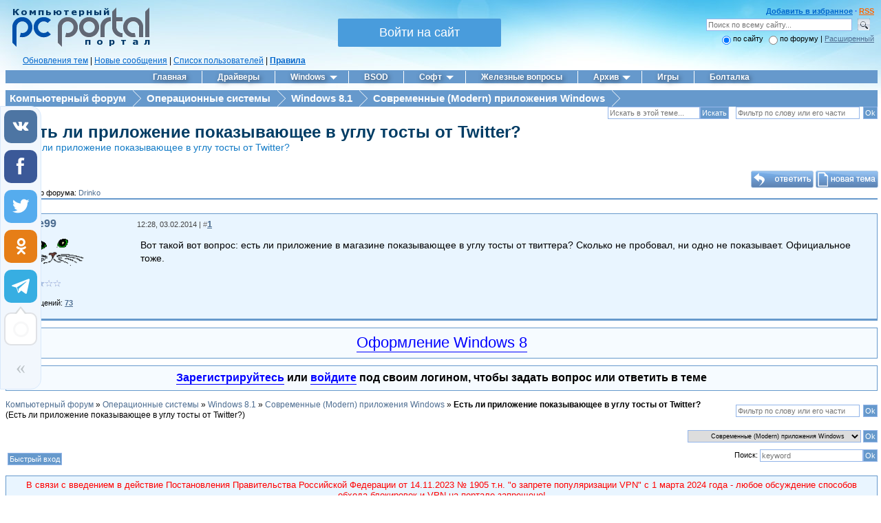

--- FILE ---
content_type: text/html; charset=UTF-8
request_url: https://pcportal.org/forum/59-5454-1
body_size: 21517
content:
<!DOCTYPE html>
<html>
<head>
<meta http-equiv="X-UA-Compatible" content="IE=11">
<title>Есть ли приложение показывающее в углу тосты от Twitter? - Компьютерный форум</title>
<meta http-equiv="Content-Type" content="text/html; charset=UTF-8" />
<meta name="description" content="Есть ли приложение показывающее в углу тосты от Twitter? - Операционные системы, Windows 8.1" />
<meta name="keywords" content="Есть ли приложение показывающее в углу тосты от Twitter?, Есть ли приложение показывающее в углу тосты от Twitter?, программы, cкачать, софт" />
<meta name="Robots" content="index,follow" />
<meta name="viewport" content="width=device-width, initial-scale=1">
<meta name="twitter:card" content="summary" />
<meta name="twitter:site" content="@drinkoruslan" />
<meta name="twitter:creator" content="@drinkoruslan" />
<meta property="og:url" content="https://pcportal.org/forum/59-5454-1" />
<meta property="og:title" content="Есть ли приложение показывающее в углу тосты от Twitter? - Компьютерный форум" />
<meta property="og:description" content="Форум Компьютерного портала" />
<meta property="og:image" content="https://pcportal.org/logo.png" />
<link rel="canonical" href="https://pcportal.org/forum/59-5454-1" />

<meta name="msapplication-tooltip" content="Компьютерный портал" />
<meta name="msapplication-task" content="name=Софт;action-uri=https://pcportal.org/forum/44;icon-uri=https://pcportal.org/favicon.ico" />
<meta name="msapplication-task" content="name=Windows 10;action-uri=https://pcportal.org/forum/60;icon-uri=https://pcportal.org/favicon.ico" />
<meta name="msapplication-task" content="name=Драйверы;action-uri=https://pcportal.org/forum/39;icon-uri=https://pcportal.org/favicon.ico" />
<meta name="msapplication-task" content="name=Форум;action-uri=https://pcportal.org/;icon-uri=https://pcportal.org/favicon.ico" />
<meta name="msapplication-starturl" content="https://pcportal.org/" />

<link type="text/css" rel="stylesheet" href="/js/jquery.fancybox.min.css?v3" />
<link type="text/css" rel="stylesheet" href="/_st/my.css" />
<link type="text/css" rel="StyleSheet" href="/img/filetype/filetype.css" />
<link rel="alternate" type="application/rss+xml" title="RSS" href="/forum/0-0-0-37" />
<link rel="image_src" href="https://pcportal.org/logo.png" />

 <script type="application/ld+json">
 {
 "@context": "http://schema.org",
 "@type": "Organization",
 "name": "Компьютерный портал",
 "url": "https://pcportal.org/",
 "logo": "https://pcportal.org/logo.png"
 }
 </script>
 <script type="application/ld+json">
 {
 "@context": "http://schema.org",
 "@type": "WebSite",
 "url": "https://pcportal.org/",
 "name": "Компьютерный портал",
 "alternateName": "PC Portal",
 "potentialAction": {
 "@type": "SearchAction",
 "target": "https://pcportal.org/search/?q={q}",
 "query-input": "required maxlength=120 name=q"
 }
 }
 </script>
 <script type="application/ld+json">
 {
 "@context": "https://schema.org",
 "@type": "DiscussionForumPosting",
 "@id": "https://pcportal.org/forum/59-5454-1",
 "headline": "Есть ли приложение показывающее в углу тосты от Twitter? (Есть ли приложение показывающее в углу тосты от Twitter?) - Страница 1",
 "articleSection": "Современные (Modern) приложения Windows"
 }
 </script>

<script>
nonepostone = 0;
lastadpost = 0;
avanewyear = 0;

</script>

<script>
var pc = {
 page_id: 'threadpage',
 uri_id: 'frTread5454',
 request_uri: '/forum/59-5454-1',
 forum: {
 id: '8',
 thread: '5454',
 page: '1'
 },
 user: {
 ip: '18.223.101.136',
 country: 'US',
 login: 'Гость',
 id: '0',
 group: '0'
 },
 browser: {
 agent: 'chrome',
 ver: '131.0.0.0',
 pda: '0'
 }
}
</script>


<script async src="/forum_files/wlmenu.js"></script>

<script src="/js/bbcomplex_v4.js?v=nova"></script>






<script>
window._uLock_init_ = 0;
function getubar(){
 !function (a, b, c, d) {
 if (!a._uLock_init_) {
 a._uLock_init_ = !0;
 var e = b.createElement("script"), f = b.getElementsByTagName("body")[0], g = b.getElementsByTagName("head")[0];
 e.async = !0, e.setAttribute("data-script", 'usocial'), e.src = c + "?" + d, "undefined" == typeof f ? g.appendChild(e) : f.appendChild(e)
 }
 }(window, document, "https://usocial.pro/usocial/usocial.ulock.js", "v=1.0.0");
}

function goubar(gohref){
 var sess = String(Math.floor(Math.random() * (9999 - 1000 + 1)) + 1000);
 $.cookie('usersession', sess, {expires: 0.00035,path: '/',});
 window.open('/php/go_file.php?u='+gohref+'&s='+Base64.encode(sess)+'&i='+Base64.encode(pc.user.ip));
}

function reg(opt,base64){
 setTimeout(function() {
 if (opt == 1) {
 var uDL = '<div><img src="/1.8.png" class="uPic" onclick="goubar(\''+base64+'\')"></div>';
 }else{
 var uDL = '';
 }
 if (document.querySelector('.uscl-ulock-content')) {
 var tmp = '...или ';
 var ureg = $('.uscl-ulock-content');
 }else{
 if (opt == 1) {
 var tmp = '...или ';
 }else{
 var tmp = '';
 }
 $('<style>.tmp {font-size:30px} .tmp a {color:blue!important}</style>').appendTo('head');
 var ureg = $('.uSocial-uLock');
 }
 ureg.after(uDL+'<div class="tmp">'+tmp+'<a href="#" onclick="new _uWnd(\'LF\',\' \',-250,-110,{autosize:1,closeonesc:1,resize:1,modal:1,oncontent:function(){$(\'#frmLg555 a:last\').attr(\'target\',\'_blank\').css(\'color\',\'#008e00\')}},{url:\'/index/40\'});return false" style="color: #fff">Войдите на сайт</a></div>');
 }, 1000);
}

function uLck(opt,base64){
 if (opt == 1) {
 var linkText = 'Скачать';
 var uText = 'скачать файл';
 }else{
 var linkText = 'Ссылка';
 var uText = 'открыть ссылку';
 }
 new _uWnd('uLck','',520,338,{autosize:0,shadow:1,header:1,resize:0,popup:0,oncontent:function(){setTimeout(function() {window._uLock_init_ = 0;getubar();reg(opt,base64);}, 1000);}},'<div class="uSocial-uLock" data-pid="c1f4f4e1b31d43e9d98a2a7d3cd879e4" data-type="uLock" data-social="vk,fb,twi,ok" data-options="skin_dark,style1" data-title="Поделитесь страницей в соц.сетях чтобы '+uText+'" data-type-content="_link" data-text="'+linkText+'" data-link="'+Base64.decode(base64)+'" style="padding: 4px 0 0 0"></div>');
}
</script>
<script>nametheme = 'Есть ли приложение показывающее в углу тосты от Twitter?';
namethistheme = nametheme.replace(/&#39;/g, "'").replace(/&quot;/g, '"');


 function pdel(forum,thread,id,n) {
 if (confirm('Вы подтверждаете удаление?') ) {
 (window.pDelBut = document.getElementById('dbo' + id))
 && (pDelBut.width = pDelBut.height = 13) && (pDelBut.src = '/.s/img/ma/m/i2.gif');
 _uPostForm('', {url:'/forum/' + forum + '-' + thread + '-' + id + '-8-0-' + pc.ssid, 't_pid': n});
 }
 }

 function paste(text, flag ) {
 if (document.selection && flag ) {
 document.addform.message.focus();
 document.addform.document.selection.createRange().text = text;
 } else {
 document.addform.message.value += text;
 }
 }

 function get_selection() {
 if (window.getSelection ) {
 selection = window.getSelection().toString();
 } else if (document.getSelection ) {
 selection = document.getSelection();
 } else {
 selection = document.selection.createRange().text;
 }
 }

function Insert(qmid, user, text) {
if(text!=''){
 user = user.replace(/[\[\]]/g,'|');
 user = user.replace(/\[/g, '\\[').replace(/\]/g, '\\]');
 text = text.replace(/ {2,}/g,'\n');
 qmid = qmid.replace(/[^0-9]/g, '');
 paste('[quote='+user+';'+qmid+'] '+text+' [/quote]\n',0);
 } else {
 _uWnd.alert('<div style="font-family: Verdana, Arial, Helvetica;font-size:14px;padding:6px;">Выделите текст для цитирования<\/div>','',{w:300,h:100,tm:3000});
 }
}
</script>

<link type="text/css" rel="StyleSheet" href="/base.css?v2" />
<style>
.uadm--open-subl .uadm-iparent--open:before {
 margin-top: -1px;
}
.uadm--blue.uadm--open-subl .uadm-iparent.uadm-iparent--open:after {
 border-color: #6699CC !important;
 border: 0 !important;
}
.uadm-subl {
 border-top: 0 !important;
 border-radius: 0 10px 10px 10px !important;
}
.uadm-subl--reverse {
 border-radius: 10px 0 10px 10px !important;
}
</style>
<link type="text/css" rel="StyleSheet" href="/.s/src/layer1.css" />
<link type="text/css" rel="StyleSheet" href="/.s/src/social.css" />

<script src="/.s/src/jquery-1.10.2.js"></script>
<script>window.ulb = {photoPage: "Перейти на страницу с фотографией.",closeBtn: "Закрыть", error: "Запрошенный контент не может быть загружен. Пожалуйста, попробуйте позже.", next: "Вперед", prev: "Предыдущий", btnPlay: "Начать слайдшоу", btnToggle: "Изменить размер"}</script>



<script src="/js/doubletaptogo.min.js"></script>

<script src="/js/selectCode.js"></script>
<script src="/js/imgPreview.js?v8"></script>
<script src="/js/youtube.js?v12"></script>


<script src="/js/test_base64.js?v2"></script>


<script async src="/js/jquery.fancybox.min.js?v5"></script>
<script async src="/.s/src/uwnd.js?1"></script>
<script src="/js/jquery.cookie.js"></script>

<script async src="https://usocial.pro/usocial/usocial.js?v=6.1.4" data-script="usocial" charset="utf-8"></script>



<!-- <script async src="//pagead2.googlesyndication.com/pagead/js/adsbygoogle.js"></script> -->
<script>
 (adsbygoogle = window.adsbygoogle || []).push({
 google_ad_client: "ca-pub-1707994560573820",
 enable_page_level_ads: true
 });
</script>




</head>

<body style="padding: 5px 5px 0px 8px;margin:0">



<style>
@import url(/css/ajax/ajax.css) all;

.fancybox-container {z-index: 2147483647 !important}
.adsbygoogle-noablate[data-anchor-status="displayed"] {z-index: 9999 !important}

.text-elements {background-color: rgba(0, 60, 100, 0.69) !important;}

.uadm-iparent-groups {display: none !important}
.uadm-subi {min-height: 0 !important;}
.uadm-subi span[onclick*=Cab] {display: none;}
.gTable {border-spacing: 0}
.postFirst, .postRest1, .postRest2 { 
border: 1px solid #6699CC;
}
.postTable {
padding: 5px 10px;
}

</style>



<script>
$(document).ready(function(){
$(window).scroll(function () {if ($(this).scrollTop() > 0) {$('#scroller, #MGid').fadeIn();} else {$('#scroller, #MGid').fadeOut();}});
$('#scroller').click(function () {$('body,html').animate({scrollTop: 0}, 500); return false;});

const mq = window.matchMedia( "(min-width: 961px)" );
if (mq.matches) {
var top_p = 0;
$(document).scroll(function(){
var page_t = $(document).scrollTop(); 
if( page_t >= 106){
$('.tscroll').css({'top': top_p+'px','z-index':'9999', 'background':'#6699CC','position':'-webkit-sticky', 'position':'-moz-sticky','position':'-ms-sticky','position':'-o-sticky','position':'sticky'});
}else{
$('.tscroll').css({'position':'static', 'background':'', 'left':'', 'padding':'', 'width':''}); 
}
});
}else{
 $( function()
 {
 $( '.uMenuRoot > li:has(ul)' ).doubleTapToGo();
 });
}

setTimeout(function() {
 if (window.location.hash) { 
 var hash = window.location.hash.substr(1); 
 var scrollPos = $('a[name="'+hash+'"]').offset().top - 180; 
 $("html, body").animate({ scrollTop: scrollPos}, 800);
 $('a[name="'+hash+'"]').css({"color":"red","font-size":"12pt"});
 }
 }, 1);


$(window).bind('load', function() {
$('.ucoz-forum-post img').each(function() {
 if((typeof this.naturalWidth != "undefined" &&
 this.naturalWidth == 0 ) 
 || this.readyState == 'uninitialized' ) {
 $(this).attr('src', '/shablon/image_unavailable.jpg');
 }
}); });

});</script>



<script>
new Image().src = "//counter.yadro.ru/hit?r"+
escape(document.referrer)+((typeof(screen)=="undefined")?"":
";s"+screen.width+"*"+screen.height+"*"+(screen.colorDepth?
screen.colorDepth:screen.pixelDepth))+";u"+escape(document.URL)+
";"+Math.random();</script>

<table border="0" cellpadding="0" cellspacing="0" width="100%">
<tr><td><a href="/" title="Компьютерный портал"><img src="/logo.png" width="200" height="58" border="0" alt="Компьютерный портал" style="padding: 6px 0px 0px 10px;"></a></td>
<td id="hideformlogin" style="display:none;text-align: center;">

<div style="white-space: nowrap;margin: 0 auto;width: 240px;margin-top: 20px;">

		<script>
		sendFrm549409 = function( form, data = {} ) {
			var o   = $('#frmLg549409')[0];
			var pos = _uGetOffset(o);
			var o2  = $('#blk549409')[0];
			document.body.insertBefore(o2, document.body.firstChild);
			$(o2).css({top:(pos['top'])+'px',left:(pos['left'])+'px',width:o.offsetWidth+'px',height:o.offsetHeight+'px',display:''}).html('<div align="left" style="padding:5px;"><div class="myWinLoad"></div></div>');
			_uPostForm(form, { type:'POST', url:'/index/sub/', data, error:function() {
				$('#blk549409').html('<div align="left" style="padding:10px;"><div class="myWinLoadSF" title="Невозможно выполнить запрос, попробуйте позже"></div></div>');
				_uWnd.alert('<div class="myWinError">Невозможно выполнить запрос, попробуйте позже</div>', '', {w:250, h:90, tm:3000, pad:'15px'} );
				setTimeout("$('#blk549409').css('display', 'none');", '1500');
			}});
			return false
		}
		
		</script>

		<div id="blk549409" style="border:1px solid #CCCCCC;position:absolute;z-index:82;background:url('/.s/img/fr/g.gif');display:none;"></div>

		<form id="frmLg549409" class="login-form local-auth" action="/index/sub/" method="post" onsubmit="return sendFrm549409(this)" data-submitter="sendFrm549409">
			<script src="/js/jquery.textPlaceholder.js"></script>

<table border="0" cellspacing="1" cellpadding="0" width="100%" style="margin:0px;">

<tr><td style="width:50%"><input class="loginField" placeholder="Логин" id="pclogin" type="text" name="user" size="16" style="width:100%;" maxlength="50" /></td><td style="width:100%"><input class="loginField" placeholder="Пароль" id="pcpass" type="password" name="password" size="16" style="width:100%" maxlength="15" /></td><td valign="top" nowrap="nowrap"><input class="loginButton" name="sbm" type="submit" value="Вход" /></td></tr>
<tr><td align="left"><input id="remthreadpage" type="checkbox" name="rem" value="1" checked="checked" /><label for="remthreadpage">сохранить?</label></td><td colspan="2"><div style="float:right;" id="headlink"> <span align="right"><b><a href="/index/3">Регистрация</a></b></span></div><a style="font-size:9px;" href="/remind_password.htm">Забыли?</a></td></tr>
</table>


<script type="text/javascript">$(function(){$("#pclogin, #pcpass").textPlaceholder();});</script>
			<input type="hidden" name="a"    value="2" />
			<input type="hidden" name="ajax" value="1" />
			<input type="hidden" name="rnd"  value="409" />
			
			
		</form>
</div>

</td>
<td style="text-align: center;" id="activeloginform">

<div style="white-space: nowrap">
<button id="registration-button" onclick="$('#activeloginform').hide();$('#hideformlogin').show();return false">Войти на сайт</button>
</div>

</td>

<td valign="top" style="right:0px;text-align:right;padding: 5px 5px 0px 0px;"><div align="right"><font color="#3366FF"><div id="headlink"><b>
<a rel="sidebar" href="" onclick="this.title=document.title;this.href=document.URL;if(window.external && (!document.createTextNode || (typeof(window.external.AddFavorite)=='unknown'))){window.external.AddFavorite(document.URL, document.title);return false}" title="Добавить страницу в Избранное">Добавить в избранное</a> &middot;
<span id="powrss"><a href="/forum/59-0-0-37" title="Лента RSS">RSS</a></span>
</b></div></font>


<form id="cse-search-box" name="sfFrm" method="get" style="margin:0px" target="_blank" action="/search.html">
<input type="text" id="inputField" name="q" class="loginField" placeholder="Поиск по всему сайту..." size="33" />
<input id="ingglsbmt" name="" value="" alt="Искать" title="Искать" type="submit" style="background-image: url('/forum_files/search.gif');border: 0;width: 29px;height: 27px;background-color: transparent;outline: none;" ><br>
<input id="typess" type="hidden" name="" value="" />
</form>
<input type="radio" id="sfRad1" name="sfFor" onclick="if(this.checked==true){$('#inputField').attr('name','q');$('#typess').attr('name','');$('#typess').attr('value','');$('#inputField').attr('placeholder','Поиск по всему сайту...');$('#cse-search-box').attr('action','/search.html');$('#cse-search-box').attr('method','get');}" checked /><label for="sfRad1">по сайту</label>
<input type="radio" id="sfRad2" name="sfFor" onclick="if(this.checked==true){$('#inputField').attr('name','kw');$('#typess').attr('name','a');$('#typess').attr('value','6');$('#inputField').attr('placeholder','Поиск по форуму...');$('#cse-search-box').attr('action','/forum/');$('#cse-search-box').attr('method','post');}" /><label for="sfRad2">по форуму </label>
 | <a href="#" onclick="openLayerB('USearch',0,'/js/usearch.xml','Расширенный поиск по сайту',470,125,0,'','',0,'justify'); return false;">Расширенный</a>

</div></td></tr></table>

<!---->

<div id="navigate" style="left:0px;padding: 10px 0px 6px 25px; font: 12px Verdana, Arial, Helvetica, sans-serif !important;"> <a href="/forum/0-0-1-34" rel="nofollow" title="Обновления тем (Ленточный вариант форума)">Обновления тем</a> | <a href="/forum/0-0-1-11" rel="nofollow" title="Новые сообщения">Новые сообщения</a> | <a href="/forum/0-0-1-35" rel="nofollow" target="_blank" title="Зарегистрированные участники">Список пользователей</a> | <b><a href="/rules" rel="nofollow" target="_blank" title="Общие Правила Конференции (ОПК)">Правила</a></b></div>



<div class="clear"><img src="/_.gif" /></div>
<div class="tscroll">
<nav class="main-menu clr" role="navigation">
 <div class="main-menu-open"><i class="fa-bars"></i></div>

<div id="uNMenuDiv1" class="uMenuVv">
<ul class="uMenuRoot">
<li><a href="/"><span>Главная</span></a></li>
<li><a href="/forum/39"><span>Драйверы</span></a></li>
<li class="uWithSubmenu"><a class="drop" href="/forum/57" aria-haspopup="true"><span>Windows</span></a>
 <ul>
 <li><a href="/forum/61"><span>Windows 11</span></a></li>
 <li><a href="/forum/60"><span>Windows 10</span></a></li>
 <li><a href="/forum/8"><span>Windows 8 и 8.1</span></a></li>
 <li><a href="/forum/6"><span>Windows 7</span></a></li>
 <li><a href="/forum/61-10716-1"><span>Оформление Windows 11</span></a></li>
 <li><a href="/forum/60-7219-1"><span>Оформление Windows 10</span></a></li>
 <li><a href="/forum/58"><span>Оформление Windows 8 и 8.1</span></a></li>
 <li><a href="/forum/25"><span>Оформление Windows 7</span></a></li>
 </ul>
</li>
<li><a href="/forum/42"><span>BSOD</span></a></li>
<li class="uWithSubmenu"><a class="drop" href="/forum/44" aria-haspopup="true"><span>Софт</span></a>
 <ul>
 <li><a href="/forum/45"><span>Система</span></a></li>
 <li><a href="/forum/46"><span>Офис и текст</span></a></li>
 <li><a href="/forum/47"><span>Безопасность</span></a></li>
 <li><a href="/forum/48"><span>Мультитмедиа</span></a></li>
 <li><a href="/forum/49"><span>Графика и дизайн</span></a></li>
 <li><a href="/forum/50"><span>Интернет и сети</span></a></li>
 <li><a href="/forum/51"><span>Накопители</span></a></li>
 <li><a href="/forum/52"><span>Диагностика и восстановление</span></a></li>
 <li><a href="/forum/53"><span>Прочие программы</span></a></li>
 </ul>
</li>
<li><a href="/forum/35"><span>Железные вопросы</span></a></li>
<li class="uWithSubmenu"><a class="drop" href="/news/" aria-haspopup="true"><span>Архив</span></a>
 <ul>
 <li><a href="/news/"><span>Новости</span></a></li>
 <li><a href="/publ/"><span>Статьи</span></a></li>
 </ul>
</li>
<li><a href="/forum/31"><span>Игры</span></a></li>
<li><a href="/forum/37"><span>Болталка</span></a></li>
</ul>
</div>

</nav>


<script>
$(".main-menu-open").click(function(){
 $("#uNMenuDiv1").toggleClass("main-menu-active");
 $(".fa-bars").toggleClass("changed");
 $(".uMenuVv").toggleClass("changed2");
 $(".main-menu-open").toggleClass("changed3");
});
$(".uWithSubmenu a:not(li ul a)").addClass('drop');
</script>
</div>
<div></div>
<!-- <div style="padding: 5px 10px 7px 10px;border: 1px solid #6699CC;background: #E9F5FF;color: red;text-align: center;margin-top: 10px;font-size: 10pt;">В связи с введением в действие Постановления Правительства Российской Федерации от 14.11.2023 № 1905 т.н. "о запрете популяризации VPN" с 1 марта 2024 года - любое обсуждение способов обхода блокировок и VPN на портале запрещено!</div> -->

<center style="background-color: #fff" class="google">
<!-- Адаптивная шапка -->
<ins class="adsbygoogle"
 style="display:block"
 data-ad-client="ca-pub-1707994560573820"
 data-ad-slot="7837338906"
 data-ad-format="auto"
 data-full-width-responsive="true"></ins>
<script>
 (adsbygoogle = window.adsbygoogle || []).push({});
</script>
</center><div style="padding: 5px;"></div>





<table border="0" cellpadding="0" cellspacing="0" width="100%">
<tr>
<td valign="top" class="m_width">



<div id="forumbody">

<style>
#pagin{
 background-color:#6699cc;
 font-size:15px
}

#pagin span.item{
 display:inline-block;
 height:24px;
 line-height:24px;
 width:auto;
 margin:0px -1px;
 text-indent:20px;
 position:relative;
 margin-left:-3px
}

#pagin span.item:before{
 content:" ";
 height:0;
 width:0;
 position:absolute;
 left:0px;
 border-style:solid;
 border-width:12px 0 12px 12px;
 border-color:transparent transparent transparent #fff;
 z-index:0
}

#pagin span.item:first-child:before{
 border-color:transparent
}


#pagin span.item:first-child{
 text-indent:6px;
 padding-left:3px
}

#pagin span.item a:after{
 content:" ";
 height:0;
 width:0;
 position:absolute;
 right:-11px;
 border-style:solid;
 border-width:12px 0 12px 12px;
 border-color:transparent transparent transparent #6699cc;
 z-index:10
}

#pagin span.item a, #pagin span.item .end{
 display:block;
 background:#6699cc;
 text-decoration:none;
 color:#fff;
 padding-right:10px;
 font-weight:bold
}

#pagin span.item a:hover{
 background:#003c64;
 color:#fff
}

#pagin span.item a:hover:after{
 border-color:transparent transparent transparent #003c64
}

#pagin span.active a{
 background:#003c64;
 z-index:100
}

#pagin span.active a:after{
 border-left-color:#003c64
}

#pagin span#user{
 color: #ffffff
}
#forumbody .gTableTop{display:none}

.FrmForumBarTbl,.ThrForumBarTbl,#forum_filter{display:none}
.ThrBotTbl .ThrForumBarTbl{
 display: table !important
}

.topicname{padding-left: 20px;background: url('/css/folderangle.png') no-repeat 6px -4px}
.topicname a{font-size:24px;text-decoration: none;color:#003c64;font-weight: bold}
.desc{font-size: 14px;color: #137bc6;margin-left: 20px}
.topicsubscribe{min-height:23px; margin-right: -5px;background: url('/css/folderline.png') no-repeat 6px 3px}
.topicsubscribe #subscribe{float: left;font-size: 10px;background: #6699CC}
.forumModerBlock{width: 70%}
#frM54 .gTableTop{
 display:table-cell !important;
 padding-top:0 !important
}
#frmButns83{
 margin-right:-5px;
 white-space:nowrap
}
#frmButns83 img{
 margin-bottom:-3px !important
}
.topicsubscribe #thread_search_form{
 margin-right:5px
}
.forum_filter_select{
 padding:1
}
a.forum_rules_link{
 padding:6px 7px 3px 32px;
 margin-right:8px;
 vertical-align:super;
 font-weight:bold;
 font-size:8pt
}
h1{
 margin:0
}
.ThrTopButtonsTbl{
 margin-top:22px
}
#subscribe{
 margin:1px 1px 0 0;
 font-size:12px
}



</style>

<div id="pagin">


<span class="item"><a href="/">Компьютерный форум</a></span>
<span class="item"><a href="/forum/57">Операционные системы</a></span>
<span class="item"><a href="/forum/8">Windows 8.1</a></span>

<span class="item"><a href="/forum/59">Современные (Modern) приложения Windows</a></span>
<span class="item"><span class="end" style="visibility: hidden;outline: none;">&nbsp;</span></span>

</div>

<div class="topicsubscribe"></div>
<div class="topicname">
<h1><a href="/forum/59-5454-1" class="threadname">Есть ли приложение показывающее в углу тосты от Twitter?</a></h1>
</div>
<div class="desc">
Есть ли приложение показывающее в углу тосты от Twitter?
</div>








		

		<table class="ThrTopButtonsTbl" border="0" width="100%" cellspacing="0" cellpadding="0">
			<tr class="ThrTopButtonsRow1">
				<td width="50%" class="ThrTopButtonsCl11">
	<ul class="switches switchesTbl forum-pages">
		<li class="pagesInfo">Страница <span class="curPage">1</span> из <span class="numPages">1</span></li>
		 <li class="switchActive">1</li> 
	</ul></td>
				<td align="right" class="frmBtns ThrTopButtonsCl12"><div id="frmButns83"><a href="javascript:;" rel="nofollow" onclick="_uWnd.alert('Необходима авторизация для данного действия. Войдите или зарегистрируйтесь.','',{w:230,h:80,tm:3000});return false;"><img alt="" style="margin:0;padding:0;border:0;" title="Ответить" src="/img_forum/icons/t_reply.gif" /></a> <a href="javascript:;" rel="nofollow" onclick="_uWnd.alert('Необходима авторизация для данного действия. Войдите или зарегистрируйтесь.','',{w:230,h:80,tm:3000});return false;"><img alt="" style="margin:0;padding:0;border:0;" title="Новая тема" src="/img_forum/icons/t_new.gif" /></a> <a href="javascript:;" rel="nofollow" onclick="_uWnd.alert('Необходима авторизация для данного действия. Войдите или зарегистрируйтесь.','',{w:230,h:80,tm:3000});return false;"><img alt="" style="margin:0;padding:0;border:0;" title="Новый опрос" src="/img_forum/icons/t_poll.gif" /></a></div></td></tr>
			<tr class="ThrTopButtonsRow2">
	<td class="forumModerBlock ThrTopButtonsCl21"><span class="moders-wrapper">Модератор форума: <a href="javascript:;" rel="nofollow" onclick="window.open('/index/8-0-Drinko', 'up48', 'scrollbars=1,top=0,left=0,resizable=1,width=700,height=375'); return false;" class="forumModer">Drinko</a></span></td>
	<td class="ThrTopButtonsCl22">&nbsp;</td></tr>
		</table>
		
	<table class="ThrForumBarTbl" border="0" width="100%" cellspacing="0" cellpadding="0">
		<tr class="ThrForumBarRow1">
			<td class="forumNamesBar ThrForumBarCl11 breadcrumbs" style="padding-top:3px;padding-bottom:5px;">
				<a class="forumBar breadcrumb-item" href="/forum/">Компьютерный форум</a>  <span class="breadcrumb-sep">&raquo;</span> <a class="forumBar breadcrumb-item" href="/forum/57">Операционные системы</a> <span class="breadcrumb-sep">&raquo;</span> <a class="forumBar breadcrumb-item" href="/forum/8">Windows 8.1</a> <span class="breadcrumb-sep">&raquo;</span> <a class="forumBar breadcrumb-item" href="/forum/59">Современные (Modern) приложения Windows</a> <span class="breadcrumb-sep">&raquo;</span> <a class="forumBarA" href="/forum/59-5454-1">Есть ли приложение показывающее в углу тосты от Twitter?</a> <span class="thDescr">(Есть ли приложение показывающее в углу тосты от Twitter?)</span></td><td class="ThrForumBarCl12" >
	
	<script>
	function check_search(form ) {
		if ( form.s.value.length < 3 ) {
			_uWnd.alert('Вы ввели слишком короткий поисковой запрос.', '', { w:230, h:80, tm:3000 })
			return false
		}
		return true
	}
	</script>
	<form id="thread_search_form" onsubmit="return check_search(this)" action="/forum/59-5454" method="GET">
		<input class="fastNav" type="submit" value="Ok" id="thread_search_button"><input type="text" name="s" value="" placeholder="Поиск по теме" id="thread_search_field"/>
	</form>
			</td></tr>
	</table>
		
		<div class="gDivLeft">
	<div class="gDivRight">
		<table class="gTable threadpage-posts-table" border="0" width="100%" cellspacing="1" cellpadding="0">
		<tr>
			<td class="gTableTop">
				<div style="float:right" class="gTopCornerRight"></div>
				<span class="forum-title">Есть ли приложение показывающее в углу тосты от Twitter?</span>
				</td></tr><tr><td class="postSeparator"><div style="margin-bottom: 20px">
				<span style="display:none;" class="fpaping"></span>
			</div></td></tr><tr id="post104478"><td class="postFirst"><script>
 var search_form = $('#thread_search_form').clone(true);
 $('#thread_search_form').attr('id','oldthread_search_form');
 $('.topicsubscribe').prepend(search_form);
 $('#subscribe').appendTo('#pagin');
</script>
<table border="0" width="100%" cellspacing="0" cellpadding="0" class="postTable 104478" id="id104478" data-timestamp="1391416109000">
<tr><td width="160px" class="postTdTop" style="padding: 0 0 0 10px">
<a class="userofgroup2" style="word-break: break-all;" href="javascript://" onClick="emoticon('[b]Mike99[/b],');return false;" title="Вставить ник в сообщение">Mike99</a>

</td><td class="postTdTop"><div style="float:right;margin-top: 4px;"></div> <div class="postInfoBar">12:28, 03.02.2014 | <span style="color:gray">#</span><b style="font-size:10pt;"><a class="thispost" onclick=";new _uWnd('anchor1391416109','Постоянная ссылка на сообщение #1',350,60,{shadow:1,header:1,resize:0,popup:1,modal:1},'<p>Прямая ссылка: <input style=\'color:green\' type=\'text\' value=\'https://pcportal.org/forum/59-5454-104478-16-1391416109\' onclick=\'select(this);\' size=\'60\' readonly><p>BB-код ссылки (для форумов): <input style=\'color:#0000ff\' type=\'text\' onclick=\'select(this);\' value=\'[URL=https://pcportal.org/forum/59-5454-104478-16-1391416109]'+nametheme+'[/URL]\' size=\'60\' readonly><p>HTML-код ссылки (для сайтов и блогов): <input style=\'color:#9900ff\' type=\'text\' onclick=\'select(this);\' value=\'<a href=&quot;https://pcportal.org/forum/59-5454-104478-16-1391416109&quot;>'+nametheme+'<\/a>\' size=\'60\' readonly>');return false;" name="104478" href="59-5454-104478-16-1391416109" target="_blank" title="Ссылка на это сообщение">1</a></b></div></td></tr>
<tr><td rowspan="2" style="padding:10px 10px 0 10px;" valign="top">


<a href="javascript:;" rel="nofollow" onclick="window.open('/index/8-209921', 'up209921', 'scrollbars=1,top=0,left=0,resizable=1,width=700,height=375'); return false;" id="uAva104478" class="uAva"><img class="userAvatar" title="Mike99" src="/avatar/40/504951.gif" alt="Аватар Mike99"></a>
<script>
var avan = 1;
var avany = avan + 1 - 1;
if(avanewyear == 1) {
$('<style>#uAva104478:before {background: url(/new_year/hat_' + avany + '.png)}</style>').appendTo('head');
}
</script>



<BR>

<BR>






<div class="postRankIco"><img alt="" border="0" align="absmiddle" name="rankimg" src="/.s/rnk/12/rank3.gif" title="Ранг 3" /></div>

<BR>
<div class="forumvd">Сообщений: <span class="unp"><a href="0-0-1-42-209921?o3=1" title="Показать все сообщения пользователя Mike99" target="_blank"><b>73</b></a></span></div>


<BR>
 
</td><td class="posttdMessage" valign="top" onMouseUp="if(!$('#post-104478 #ucoz-forum-post-edit-message')[0]){quickQuote(event,'104478','Mike99');}">


<div class="onlymessage" id="post-104478" style="padding-top:10px">
<!-- google_ad_section_start --><span class="ucoz-forum-post" id="ucoz-forum-post-104478" edit-url="">Вот такой вот вопрос: есть ли приложение в магазине показывающее в углу тосты от твиттера? Сколько не пробовал, ни одно не показывает. Официальное тоже.</span><!-- google_ad_section_end -->
</div>






<div style="margin-bottom: 35px;"></div>



<div style="margin-bottom: 10px;"></div>
<script>nonepostone = 1;</script>




</td></tr><tr>
 <td valign="bottom" style="padding: 15px 0 0 0">






 </td></tr></table>




<div style="border-top: 2px solid #6699CC"></div>
<center style="background-color: #fff" class="come_d">
<!-- Адапт - 1 -->
<center style="background-color: #fff" class="google">
<ins class="adsbygoogle"
 style="display:block"
 data-ad-client="ca-pub-1707994560573820"
 data-ad-slot="5660110599"
 data-ad-format="auto"></ins>
<script>
(adsbygoogle = window.adsbygoogle || []).push({});
</script>
<!-- <a href="/dir/0-0-1-12-20" target="_blank"><img src="/hi-news.png"></a> -->
</center>


</center>




<center style="background-color: #fff" class="google">











</center>



<style>#post104478 + tr .postSeparator {background: #FFFFFF;border-bottom: 1px solid #6699CC;padding: 10px;}</style>
<span class="firstPostID" style="display:none">104478</span>

</td></tr></table></div></div><div class="gDivBottomLeft"></div><div class="gDivBottomCenter"></div><div class="gDivBottomRight"></div>
		<table class="ThrBotTbl" border="0" width="100%" cellspacing="0" cellpadding="0">
			<tr class="ThrBotRow1"><td colspan="2" class="bottomPathBar ThrBotCl11" style="padding-top:2px;">
	<table class="ThrForumBarTbl" border="0" width="100%" cellspacing="0" cellpadding="0">
		<tr class="ThrForumBarRow1">
			<td class="forumNamesBar ThrForumBarCl11 breadcrumbs" style="padding-top:3px;padding-bottom:5px;">
				<a class="forumBar breadcrumb-item" href="/forum/">Компьютерный форум</a>  <span class="breadcrumb-sep">&raquo;</span> <a class="forumBar breadcrumb-item" href="/forum/57">Операционные системы</a> <span class="breadcrumb-sep">&raquo;</span> <a class="forumBar breadcrumb-item" href="/forum/8">Windows 8.1</a> <span class="breadcrumb-sep">&raquo;</span> <a class="forumBar breadcrumb-item" href="/forum/59">Современные (Modern) приложения Windows</a> <span class="breadcrumb-sep">&raquo;</span> <a class="forumBarA" href="/forum/59-5454-1">Есть ли приложение показывающее в углу тосты от Twitter?</a> <span class="thDescr">(Есть ли приложение показывающее в углу тосты от Twitter?)</span></td><td class="ThrForumBarCl12" >
	
	<script>
	function check_search(form ) {
		if ( form.s.value.length < 3 ) {
			_uWnd.alert('Вы ввели слишком короткий поисковой запрос.', '', { w:230, h:80, tm:3000 })
			return false
		}
		return true
	}
	</script>
	<form id="thread_search_form" onsubmit="return check_search(this)" action="/forum/59-5454" method="GET">
		<input class="fastNav" type="submit" value="Ok" id="thread_search_button"><input type="text" name="s" value="" placeholder="Поиск по теме" id="thread_search_field"/>
	</form>
			</td></tr>
	</table></td></tr>
			<tr class="ThrBotRow2"><td class="ThrBotCl21" width="50%">
	<ul class="switches switchesTbl forum-pages">
		<li class="pagesInfo">Страница <span class="curPage">1</span> из <span class="numPages">1</span></li>
		 <li class="switchActive">1</li> 
	</ul></td><td class="ThrBotCl22" align="right" nowrap="nowrap"><form name="navigation" style="margin:0px"><table class="navigationTbl" border="0" cellspacing="0" cellpadding="0"><tr class="navigationRow1"><td class="fFastNavTd navigationCl11" >
		<select class="fastNav" name="fastnav"><option class="fastNavMain" value="0">Главная страница форума</option><option class="fastNavCat"   value="21">Железо</option><option class="fastNavForum" value="35">&nbsp;&nbsp;&nbsp;&nbsp; Железные вопросы</option><option class="fastNavForum" value="39">&nbsp;&nbsp;&nbsp;&nbsp; Драйверы</option><option class="fastNavCat"   value="57">Операционные системы</option><option class="fastNavForum" value="61">&nbsp;&nbsp;&nbsp;&nbsp; Windows 11</option><option class="fastNavForum" value="60">&nbsp;&nbsp;&nbsp;&nbsp; Windows 10</option><option class="fastNavForum" value="8">&nbsp;&nbsp;&nbsp;&nbsp; Windows 8.1</option><option class="fastNavForumA" value="59" selected>&nbsp;&nbsp;&nbsp;&nbsp;&nbsp;&nbsp;&nbsp;&nbsp; Современные (Modern) приложения Windows</option><option class="fastNavForum" value="6">&nbsp;&nbsp;&nbsp;&nbsp; Windows 7</option><option class="fastNavForum" value="4">&nbsp;&nbsp;&nbsp;&nbsp; Windows XP и прочие версии ОС Microsoft</option><option class="fastNavForum" value="42">&nbsp;&nbsp;&nbsp;&nbsp; Критические ошибки Windows - BSOD и Event ID</option><option class="fastNavCat"   value="24">Изменение интерфейса</option><option class="fastNavForum" value="58">&nbsp;&nbsp;&nbsp;&nbsp; Оформление Windows 8</option><option class="fastNavForum" value="25">&nbsp;&nbsp;&nbsp;&nbsp; Оформление Windows 7</option><option class="fastNavForum" value="27">&nbsp;&nbsp;&nbsp;&nbsp; Оформление Windows XP / Vista</option><option class="fastNavForum" value="41">&nbsp;&nbsp;&nbsp;&nbsp; FAQ по оформлению Windows</option><option class="fastNavCat"   value="44">Программное обеспечение</option><option class="fastNavForum" value="45">&nbsp;&nbsp;&nbsp;&nbsp; Система</option><option class="fastNavForum" value="46">&nbsp;&nbsp;&nbsp;&nbsp; Офис и текст</option><option class="fastNavForum" value="47">&nbsp;&nbsp;&nbsp;&nbsp; Безопасность</option><option class="fastNavForum" value="48">&nbsp;&nbsp;&nbsp;&nbsp; Мультимедиа</option><option class="fastNavForum" value="49">&nbsp;&nbsp;&nbsp;&nbsp; Графика и дизайн</option><option class="fastNavForum" value="50">&nbsp;&nbsp;&nbsp;&nbsp; Интернет и сети</option><option class="fastNavForum" value="51">&nbsp;&nbsp;&nbsp;&nbsp; Накопители</option><option class="fastNavForum" value="52">&nbsp;&nbsp;&nbsp;&nbsp; Диагностика и восстановление</option><option class="fastNavForum" value="53">&nbsp;&nbsp;&nbsp;&nbsp; Прочие программы</option><option class="fastNavCat"   value="22">Цифровые технологии</option><option class="fastNavForum" value="23">&nbsp;&nbsp;&nbsp;&nbsp; Цифровое изображение</option><option class="fastNavForum" value="28">&nbsp;&nbsp;&nbsp;&nbsp; Видео и аудио: обработка и кодирование</option><option class="fastNavForum" value="29">&nbsp;&nbsp;&nbsp;&nbsp; Мобильная связь и гаджеты</option><option class="fastNavCat"   value="30">Развлечения</option><option class="fastNavForum" value="31">&nbsp;&nbsp;&nbsp;&nbsp; Игры</option><option class="fastNavForum" value="34">&nbsp;&nbsp;&nbsp;&nbsp; Юмор</option><option class="fastNavCat"   value="36">Общий</option><option class="fastNavForum" value="15">&nbsp;&nbsp;&nbsp;&nbsp; Помощь в лечении от вредоносных программ</option><option class="fastNavForum" value="55">&nbsp;&nbsp;&nbsp;&nbsp; Хочу все знать</option><option class="fastNavForum" value="2">&nbsp;&nbsp;&nbsp;&nbsp; Прочие ОС - *nix, Linux, Mac OS, Chrome OS</option><option class="fastNavForum" value="37">&nbsp;&nbsp;&nbsp;&nbsp; Флейм</option><option class="fastNavCat"   value="1">О сайте и форуме</option><option class="fastNavForum" value="13">&nbsp;&nbsp;&nbsp;&nbsp; Предложения,  пожелания, баги</option><option class="fastNavForum" value="14">&nbsp;&nbsp;&nbsp;&nbsp; Помощь по сайту и форуму</option><option class="fastNavCat"   value="10">Закрытые форумы</option><option class="fastNavCat"   value="9">Разное</option><option class="fastNavForum" value="20">&nbsp;&nbsp;&nbsp;&nbsp; Корзина</option></select>
		<input class="fastNav" type="button" value="Ok" onclick="top.location.href='/forum/'+(document.navigation.fastnav.value!='0'?document.navigation.fastnav.value:'');" />
		</td></tr></table></form></td></tr>
			<tr class="ThrBotRow3"><td class="ThrBotCl31"><div class="fFastLogin" style="padding-top:5px;padding-bottom:5px;"><input class="fastLogBt" type="button" value="Быстрый вход" onclick="loginPopupForm();" /></div></td><td class="ThrBotCl32" align="right" nowrap="nowrap"><form method="post" action="/forum/" style="margin:0px"><table class="FastSearchTbl" border="0" cellspacing="0" cellpadding="0"><tr class="FastSearchRow1"><td class="fFastSearchTd FastSearchCl11" >Поиск: <input class="fastSearch" type="text" style="width:150px" name="kw" placeholder="keyword" size="20" maxlength="60" /><input class="fastSearch" type="submit" value="Ok" /></td></tr></table><input type="hidden" name="a" value="6" /></form></td></tr>
		</table>
		





<script>




</script>







<script>
 window.topic_id = 5454;
 $.getScript("/php/seetopic/seetopic.php?nick="+encodeURIComponent("Гость")+"&gid=0&tid="+(window.topic_id?window.topic_id:0));
</script>
<div style="padding: 5px 10px 7px 10px;border: 1px solid #6699CC;background: #E9F5FF;color: red;text-align: center;margin-top: 10px;font-size: 10pt;">В связи с введением в действие Постановления Правительства Российской Федерации от 14.11.2023 № 1905 т.н. "о запрете популяризации VPN" с 1 марта 2024 года - любое обсуждение способов обхода блокировок и VPN на портале запрещено!</div>



<script>
function checksubmit(){
 replacetext(document.addform.message.value);
 document.addform.message.value = newtext;
return true;
}
</script>



<style>
.uSocial-Share .uscl-list {
 background: #f2f7fd !important;
 border: 1px solid #d8e9fc !important;
}
.ico_uscl-like, .uscl-up-arrow {
 background: #6699CC !important;
 text-shadow: none !important;
 width: 60px !important;
 height: 60px !important;
 border: #5a88b5 1px solid;
 opacity: .8 !important;
}
.uscl-slide-open:before {
 font-size: 46px !important;
}
.uscl-up-arrow--left {
 left: 90px !important;
}
.uscl-up-arrow {
 width: 60px !important;
 height: 60px !important;
}
.uscl-up-arrow:before {
 font-size: 58px !important;
 line-height: 56px !important;
}
.ico_uscl-like:hover, .uscl-up-arrow:hover {
 background: #003c64 !important;
 opacity: 1 !important;
}
.ico_uscl-arrow::before {
 content: "«" !important;
}
.uscl-slide-close {
 transform: none !important;
}
.uscl-slide-open, .uscl-up-arrow {
 bottom: 41px !important;
}
</style>
<!-- <div style="padding: 0px; text-align:center; position: fixed; bottom: 0px; left:50%;width:650px; margin-left:-325px;z-index:9999" id="bottom">
<div style="margin: 0 auto;padding: 7px 10px; background-color: #2375B3;">
 <div style="display: inline-block; background-color: #2375B3;vertical-align:middle;margin-top:2px;white-space: nowrap">
 <a href="/forum/60" target="_blank"><img src="/Windows10-button.png" style="border: 1px solid #FFFFFF;vertical-align: middle"></a>
 <span style="color:#fff;font:16px tahoma; padding: 2px 0 0 10px;vertical-align: middle"><a style="color:#fff" href="/forum/60-10055-3">Скачать</a> | <a style="color:#fff" href="/forum/60-6029-1">Активация</a> | <a style="color:#fff" href="/forum/60-7219-1">Оформление</a> | <a style="color:#fff" href="/forum/60-7290-40">Магазин</a> | <a style="color:#fff" href="/forum/58-3986-1">Гаджеты</a> | <a style="color:#fff" href="/forum/31-2763-1">Игры</a></span>
 </div> -->
<!-- uSocial -->
<div class="uSocial-Share" data-pid="45fa83182ba2d190b0ac557b085611f0" data-type="share" data-options="round-rect,style1,default,left,bg,slide-down,size48,eachCounter0,counter1,counter-after,upArrow-left" data-social="vk,fb,twi,ok,telegram" data-mobile="vi,wa,sms" data-pro-style="pro-style-145677"></div>
<!-- /uSocial -->
</div>
</div>


<script src="/js/pagination.js?v4"></script>


<script>
$('#thread_search_field:first-child, #thread_search_field:last-child').attr('placeholder','Фильтр по слову или его части');
$('#filter_word').attr('placeholder','введите слово или его часть').css('width','180px');
</script>


<script>




$('table div.gDivBottomRight').before('<div id="attn" style="text-align:center; font-size:22px;"><a href="58" target="_blank">Оформление Windows 8<\/a><\/div>');

</script>
<script>
$('table div.gDivBottomRight').before('<div id="attn" style="text-align:center; font-size:16px; font-weight:bold;"><a href="\/index\/3" target="_blank">Зарегистрируйтесь<\/a> или <a href="javascript://" rel="nofollow" onclick="new _uWnd(\'LF\',\' \',-250,-110,{autosize:0,closeonesc:1,resize:1},{url:\'\/index\/40\'});return false;" target="_blank">войдите<\/a> под своим логином, чтобы задать вопрос или ответить в теме<\/div>');
</script>

<div id="forumclose"></div>
<script>

if ($('td.frmBtns img[title="Тема закрыта"]').attr("src") || $(".moderOptions option[value='22-0']").val()) { $('.forumNamesBar a.forumBarA, .threadname').after('<img src="/img_forum/icons/closed.gif" align="absmiddle" title="Тема закрыта" style="margin: -12px 0px -5px 3px;"/>');
};
</script>

</div>



<script>
username = 'Гость';
administration = 0;
</script>

<div style="display:none">
<script>
function modersmess(){
$('span.ucoz-forum-post').each(function () {
 $(this).html($(this).html().replace(/\[moder([1-1])\=\"(Drinko|fixap|harikovich|PainteR)\"\](.*?)\[\/moder\1\]/ig, "<table class=\"moder\"><tr><td rowspan=\"2\" class=\"moder$1\" width=\"48\" height=\"48\"></td><td><span style=\"color:red\">Администратор </span><a href=\"javascript://\" onclick=\"window.open('/index/8-0-$2'); return false; \">$2</a>:</td></tr><tr><td>$3</td></tr></table>").replace(/\[moder([1-1])\=\"(.*?)\"\](.*?)\[\/moder\1\]/ig, administration === 1 ? "<div class=\"moder_alert\"><table class=\"moder\"><tr><td rowspan=\"2\" class=\"moder$1\" width=\"48\" height=\"48\"></td><td><span style=\"color:red\">Администратор </span><a href=\"javascript://\" onclick=\"window.open('/index/8-0-$2'); return false; \">$2</a>:</td></tr><tr><td>$3</td></tr></table></div>": ""));
 $(this).html($(this).html().replace(/\[moder([2-3])\=\"(Drinko|fixap|harikovich|PainteR|-=AMA=-|RilneRUS|Angel_of_Despair|Core-2|sawq|Vovan77|arseny92|adguard|berton562|Barmenchik|V-Efremov|sander23|Vietcongg|ptizz|MedMeks|netWanderer)\"\](.*?)\[\/moder\1\]/ig, "<table class=\"moder\"><tr><td rowspan=\"2\" class=\"moder$1\" width=\"48\" height=\"48\"></td><td><span style=\"color:blue\">Модератор </span><a href=\"javascript://\" onclick=\"window.open('/index/8-0-$2'); return false; \">$2</a>:</td></tr><tr><td>$3</td></tr></table>").replace(/\[moder([2-3])\=\"(.*?)\"\](.*?)\[\/moder\1\]/ig, administration === 1 ? "<div class=\"moder_alert\"><table class=\"moder\"><tr><td rowspan=\"2\" class=\"moder$1\" width=\"48\" height=\"48\"></td><td><span style=\"color:blue\">Модератор </span><a href=\"javascript://\" onclick=\"window.open('/index/8-0-$2'); return false; \">$2</a>:</td></tr><tr><td>$3</td></tr></table></div>": ""));
});;}
modersmess();
</script>
</div>



<script>var ShowHiddenSpoiler='1';var userGroup='0';StartBBComplex();</script>





<script>
replaceCode();
$('.ucoz-forum-post').each(function(){ 
 $(this).html($(this).html().replace(/<p>/g,' <p> ').replace(/<br[^>]*>/g,' <br /> ').replace(/<div/g,' <div'));
});
linksandimg();
youtubes();
</script>



<script>
 $('h1 a, a.forumBarA').click(function(){
 new _uWnd('threadurl', 'Постоянная ссылка на тему ' + $(this).text(), 350, 60, {shadow:1,header:1,resize:0,popup:1,modal:1}, '<p>Прямая ссылка: <input style=\'color:green\' type=\'text\' value=\''+this.href+'\' onclick=\'select(this);\' size=\'60\' readonly><p>BB-код ссылки (для форумов): <input style=\'color:#0000ff\' type=\'text\' onclick=\'select(this);\' value=\'[URL='+this.href+']Есть ли приложение показывающее в углу тосты от Twitter?[/URL]\' size=\'60\' readonly><p>HTML-код ссылки (для сайтов и блогов): <input style=\'color:#9900ff\' type=\'text\' onclick=\'select(this);\' value=\'<a href=&quot;'+this.href+'&quot;>Есть ли приложение показывающее в углу тосты от Twitter?<\/a>\' size=\'60\' readonly>');
 return false;
 });
</script>

<script async src="/js/searchOnTopic.js"></script>




<style>
.uscl-ulock-headline:after {
 content: none !important;
}
.uscl-ulock-link {
 color: #fff !important;
 text-decoration: none !important;
 font-size: 50px !important;
}
.uscl-ulock-footer {
 display:none;
}
.uscl-ulock {
 background: #203b58 !important;
 border-color: #203b58 !important;
 border-radius: 6px !important;
 height: 288px;
}
.uPic {
 width: 325px;
 margin: 10px 0 22px 0;
 cursor:pointer
}
.uPic:hover {
 opacity: .85;
}
</style>



<script>
$('a:not(.downLink)').each(function(){
 if ( $(this).hasClass("outLink") ){
 $(this).attr('onclick','uLck(\'0\',\''+Base64.encode(this.href)+'\');return false;');
 if($(this).html().indexOf('<img')!=-1){}else{$(this).before('<a title="" href="#" target="_blank" onclick="'+$(this).attr("onclick")+'"><img align="absmiddle" src="https://www.google.com/s2/favicons?domain='+$(this).attr("href").match(/\/go\?http(|s):\/\/(www[0-9]?\.)?(.[^/:]+)/i)[3]+'" style="margin: -2px 3px 0 0;height:'+($(this).height()-4)+'px" alt=""></a>');};
 $(this).attr('style', 'background-size:'+($(this).height()-5)+'px; padding: 0 '+($(this).height()-2)+'px 2px 0');
 $(this).attr('href', '#');
 $(this).attr('title', '');
 if($(this).text().indexOf('http')!=-1){$(this).html('Ссылка');};
 }});
</script>


<script>
$('span a.entryAttach').each(function(){$(this).before(' <div style="padding:2px"></div>· ');});
$('span a.entryAttach').each(function(){$(this).after('  ');});
</script>



<script async src="/js/jquery.ba-replacetext.min.js"></script>











</td>
<td width="170px" valign="top" align="right" id="righttd">
<table border="0" cellpadding="0" cellspacing="0" class="boxTableR" >
<tr><td class="boxTitle">Windows 11</td></tr>
<tr><td class="boxmenu"><ul style="text-align:left;">
<li><a href="/forum/61-10716-1">Оформление Windows 11</a></li>
<li><a href="/forum/8-2763-1">Стандартные игры для Windows 11</a></li>
</ul>
</td></tr>
</table>

<table border="0" cellpadding="0" cellspacing="0" class="boxTableR" >
<tr><td class="boxTitle">Windows 10</td></tr>
<tr><td class="boxmenu"><ul style="text-align:left;">
<li><a href="/forum/60-6328-1">Получить Windows 10 бесплатно</a></li>
<li><a href="/forum/60-7219-1">Оформление Windows 10</a></li>
</ul>
</td></tr>
</table>

<table border="0" cellpadding="0" cellspacing="0" class="boxTableR" >
<tr><td class="boxTitle">Windows 8.1</td></tr>
<tr><td class="boxmenu"><ul style="text-align:left;">
<li><a href="/forum/8-3123-1">Вопросы и ответы по Windows 8.1</a></li>
<li><a href="/forum/8-2199-1">Установка Windows 8.1</a></li>
<li><a href="/forum/58">Оформление Windows 8.1</a></li>
<li><a href="/forum/25-179-1">Обои / Wallpapers</a></li>
<li><a href="/forum/25-725-1">Курсоры / Cursors</a></li>
</ul>
</td></tr>
</table>


<div align="right" style="width:160px;">
<div id="M2258ScriptRootC595156"> 

</div> 
</div>


<table border="0" cellpadding="0" cellspacing="0" class="boxTableR" >
<tr><td class="boxTitle">Популярное</td></tr>
<tr><td class="boxmenu boxmenuforum"><ul style="text-align:left;">
<li><a href="/news/kak_sdelat_vidzhet_dlja_sajta_sobrat_v_konstruktore_ili_sozdat_s_nulja/2026-01-20-2504">Как сделать виджет для сайта: собрать в конструкторе или создать с нуля</a></li><li><a href="/news/mobilnyj_kontent_dlja_krasivykh_ehkranov_kak_delat_materialy_kotorye_klassno_smotrjatsja_na_telefone/2026-01-20-2503">Мобильный контент для красивых экранов: как делать материалы, которые классно смотрятся на телефоне</a></li><li><a href="/news/avtomatizacija_torgovli_na_wildberries_prosto_o_glavnom/2026-01-20-2502">Автоматизация торговли на Wildberries: просто о главном</a></li><li><a href="/news/kak_onlajn_konvertery_pomogajut_rabotat_s_kartinkami_i_video/2026-01-12-2501">Как онлайн‑конвертеры помогают работать с картинками и видео</a></li><li><a href="/news/kak_vysokie_tekhnologii_izmenili_ochistku_pitevoj_vody/2026-01-12-2500">Как высокие технологии изменили очистку питьевой воды</a></li><li><a href="/news/kak_sozdat_sistemu_upravlenija_biznes_processami_prosto_o_slozhnom/2026-01-12-2499">Как создать систему управления бизнес‑процессами: просто о сложном</a></li><li><a href="/news/generacija_kontenta_s_pomoshhju_nejrosetej_pljusy_i_minusy/2026-01-04-2498">Генерация контента с помощью нейросетей: плюсы и минусы</a></li><li><a href="/news/kak_onlajn_servisy_izmenili_nashu_zhizn_i_rabotu/2026-01-04-2497">Как онлайн‑сервисы изменили нашу жизнь и работу</a></li><li><a href="/news/bjudzhetnoe_videonabljudenie_kak_sehkonomit_bez_poteri_kachestva/2025-12-29-2496">Бюджетное видеонаблюдение: как сэкономить без потери качества</a></li><li><a href="/news/pokupka_gotovogo_internet_magazina_pljusy_i_minusy/2025-12-26-2495">Покупка готового интернет‑магазина: плюсы и минусы</a></li>
</ul>
</td></tr>
</table>

<table border="0" cellpadding="0" cellspacing="0" class="boxTableR" >
<tr><td class="boxTitle">Опрос</td></tr>
<tr><td class="boxContentR"><script>function pollnow243(){document.getElementById('PlBtn243').disabled=true;_uPostForm('pollform243',{url:'/poll/',type:'POST'});}function polll243(id,i){_uPostForm('',{url:'/poll/'+id+'-1-'+i+'-243',type:'GET'});}</script><div id="pollBlock243"><form id="pollform243" onsubmit="pollnow243();return false;"><div style="font-family:Tahoma,Arial;">
<div style="font-size:8pt;padding-top:2px;text-align:left;"><b>Нравятся ли вам изменения произошедшие в Windows 10?</b></div>
<div style="font-size:8pt;text-align:left;"><div class="answer"><input id="a2431" type="radio" name="answer" value="1" style="vertical-align:middle;" /> <label style="vertical-align:middle;display:inline;" for="a2431">Да</label></div>
<div class="answer"><input id="a2432" type="radio" name="answer" value="2" style="vertical-align:middle;" /> <label style="vertical-align:middle;display:inline;" for="a2432">Нет</label></div>
<div class="answer"><input id="a2433" type="radio" name="answer" value="3" style="vertical-align:middle;" /> <label style="vertical-align:middle;display:inline;" for="a2433">Серьезных изменений не увидел</label></div>

					<div id="pollSbm243" class="pollButton"><input class="pollBut" id="PlBtn243" type="submit" value="Ответить" /></div>
					<input type="hidden" name="ssid" value="277302763017300701371" />
					<input type="hidden" name="id"   value="13" />
					<input type="hidden" name="a"    value="1" />
					<input type="hidden" name="ajax" value="243" /></div>
<div style="padding-top:4px;text-align:center;"><a style="font-size:7pt;" href="javascript:;" rel="nofollow" onclick="new _uWnd('PollR','Результаты опроса',660,200,{closeonesc:1,maxh:400},{url:'/poll/13'});return false;">Результаты</a> &middot; <a style="font-size:7pt;" href="javascript:;" rel="nofollow" onclick="new _uWnd('PollA','Архив опросов',660,250,{closeonesc:1,maxh:400,max:1,min:1},{url:'/poll/0-2'});return false;">Архив опросов</a></div>
<div style="padding-top:4px;font-size:7pt;text-align:center;">Всего ответов: <b>8554</b></div>
</div>
<style type="text/css">
.answer div div {height: 10px !important; border: 1px solid #000; background-repeat: repeat-x}  
</style>
<script type="text/javascript">
var a = ['/img/modul/opros/poll1.gif','/img/modul/opros/poll2.gif','/img/modul/opros/poll3.gif','/img/modul/opros/poll4.gif','/img/modul/opros/poll5.gif'];   
for(var i = 0; i < a.length; i++){ 
 $('div.answer div div').eq(i).css({background: 'url(' + a[i] + ')', backgroundRepeat: 'repeat-x'}); 
} 

$('div.answer span').each(function(){$(this).html($(this).html()+' - <span class="procent">'+$(this).attr('title').split(':')[1]+'</span>')});
</script></form></div></td></tr>
</table>


<div align="right" style="width:160px;margin: 0 auto; width: 158px;" id="fixblock"><div class="inner" >
<div id="M2258ScriptRootC645411">

</div></div>
<script>
$(window).scroll(function() {
 var sb_m = 0; /* отступ сверху и снизу */
 var mb = 800; /* высота подвала с запасом */
 var st = $(window).scrollTop();
 var sb = $("#fixblock");
 var sbi = $("#fixblock .inner");
 var sb_ot = sb.offset().top - 20;
 var sbi_ot = sbi.offset().top - 20;
 var sb_h = sb.height();
 
 if(sb_h + $(document).scrollTop() + sb_m + mb < $(document).height()) {
 if(st > sb_ot) {
 var h = Math.round(st - sb_ot) + sb_m;
 sb.css({"paddingTop" : h});
 }
 else {
 sb.css({"paddingTop" : 0});
 }
 }
});
</script>


</td>
</tr>
</table>






<div style="padding: 0px 20px 0px 60px;"></div>


<BR>







<div class="table modernapps">
<div class="gTableTop td">Статистика Форума</div> 
</div>

<div class="gTable modernapps table" id="statfooter" style="border:0">
<div class="tr"> 
<div width="45%" class="gTableSubTop td">Последние обновления тем</div> 
<div width="37%" class="gTableSubTop td">Популярные темы</div> 
<div width="18%" class="gTableSubTop td">Новые пользователи</div> 
</div> 
<div class="tr"> 
<div class="gTableBody1 td" style="padding:10px;"><div class="table"><div class="infTitle td"><a href="//pcportal.org/forum/61-11662-0-17" title="Windows 11">Скачать Windows 11 - 25H2</a></div> <div style="font:7pt; white-space: nowrap; text-align: right" class="td"><span title="Последнии пост оставил"><a href="javascript:;" rel="nofollow" onclick="window.open('/index/8-0-alex192837465', 'up45', 'scrollbars=1,top=0,left=0,resizable=1,width=700,height=375'); return false;" class="uLPost">alex192837465</a> | 20.01.2026 | 23:39</span></div></div><div class="table"><div class="infTitle td"><a href="//pcportal.org/forum/37-10936-0-17" title="Флейм">NEW Болталка</a></div> <div style="font:7pt; white-space: nowrap; text-align: right" class="td"><span title="Последнии пост оставил"><a href="javascript:;" rel="nofollow" onclick="window.open('/index/8-0-hellonet', 'up45', 'scrollbars=1,top=0,left=0,resizable=1,width=700,height=375'); return false;" class="uLPost">hellonet</a> | 20.01.2026 | 11:21</span></div></div><div class="table"><div class="infTitle td"><a href="//pcportal.org/forum/61-11692-0-17" title="Windows 11">Скачать Windows 11 Insider Preview - сборка 28000</a></div> <div style="font:7pt; white-space: nowrap; text-align: right" class="td"><span title="Последнии пост оставил"><a href="javascript:;" rel="nofollow" onclick="window.open('/index/8-0-GrinchZab', 'up45', 'scrollbars=1,top=0,left=0,resizable=1,width=700,height=375'); return false;" class="uLPost">GrinchZab</a> | 19.01.2026 | 12:05</span></div></div><div class="table"><div class="infTitle td"><a href="//pcportal.org/forum/51-11716-0-17" title="Накопители">Переформат. USB c UDF 2.01 в FAT32/NTFS</a></div> <div style="font:7pt; white-space: nowrap; text-align: right" class="td"><span title="Последнии пост оставил"><a href="javascript:;" rel="nofollow" onclick="window.open('/index/8-0-fkmrf123', 'up45', 'scrollbars=1,top=0,left=0,resizable=1,width=700,height=375'); return false;" class="uLPost">fkmrf123</a> | 18.01.2026 | 15:43</span></div></div><div class="table"><div class="infTitle td"><a href="//pcportal.org/forum/49-11717-0-17" title="Графика и дизайн">Просмотрщик на доп. дисплее</a></div> <div style="font:7pt; white-space: nowrap; text-align: right" class="td"><span title="Последнии пост оставил"><a href="javascript:;" rel="nofollow" onclick="window.open('/index/8-0-blesser', 'up45', 'scrollbars=1,top=0,left=0,resizable=1,width=700,height=375'); return false;" class="uLPost">blesser</a> | 18.01.2026 | 13:07</span></div></div><div class="table"><div class="infTitle td"><a href="//pcportal.org/forum/35-11715-0-17" title="Железные вопросы">нужны советы</a></div> <div style="font:7pt; white-space: nowrap; text-align: right" class="td"><span title="Последнии пост оставил"><a href="javascript:;" rel="nofollow" onclick="window.open('/index/8-0-hellonet', 'up45', 'scrollbars=1,top=0,left=0,resizable=1,width=700,height=375'); return false;" class="uLPost">hellonet</a> | 18.01.2026 | 08:22</span></div></div><div class="table"><div class="infTitle td"><a href="//pcportal.org/forum/61-11706-0-17" title="Windows 11">Скачать Windows 11 Insider Preview - сборка 28020</a></div> <div style="font:7pt; white-space: nowrap; text-align: right" class="td"><span title="Последнии пост оставил"><a href="javascript:;" rel="nofollow" onclick="window.open('/index/8-0-Rinibr25', 'up45', 'scrollbars=1,top=0,left=0,resizable=1,width=700,height=375'); return false;" class="uLPost">Rinibr25</a> | 17.01.2026 | 10:17</span></div></div><div class="table"><div class="infTitle td"><a href="//pcportal.org/forum/61-10066-0-17" title="Windows 11">Microsoft Edge на базе Chromium</a></div> <div style="font:7pt; white-space: nowrap; text-align: right" class="td"><span title="Последнии пост оставил"><a href="javascript:;" rel="nofollow" onclick="window.open('/index/8-0-alex192837465', 'up45', 'scrollbars=1,top=0,left=0,resizable=1,width=700,height=375'); return false;" class="uLPost">alex192837465</a> | 17.01.2026 | 01:17</span></div></div><div class="table"><div class="infTitle td"><a href="//pcportal.org/forum/61-11399-0-17" title="Windows 11">Скачать Windows 11 Insider Preview - сборка 26220</a></div> <div style="font:7pt; white-space: nowrap; text-align: right" class="td"><span title="Последнии пост оставил"><a href="javascript:;" rel="nofollow" onclick="window.open('/index/8-0-alex192837465', 'up45', 'scrollbars=1,top=0,left=0,resizable=1,width=700,height=375'); return false;" class="uLPost">alex192837465</a> | 16.01.2026 | 22:36</span></div></div><div class="table"><div class="infTitle td"><a href="//pcportal.org/forum/60-11713-0-17" title="Windows 10">окно входа в windows 10 не дает ввести пин-код</a></div> <div style="font:7pt; white-space: nowrap; text-align: right" class="td"><span title="Последнии пост оставил"><a href="javascript:;" rel="nofollow" onclick="window.open('/index/8-0-anastasuy', 'up45', 'scrollbars=1,top=0,left=0,resizable=1,width=700,height=375'); return false;" class="uLPost">anastasuy</a> | 15.01.2026 | 13:39</span></div></div></div> 
<div class="gTableBody1 td" style="padding:10px;"><div class="table"><div class="infTitle td"><a href="//pcportal.org/forum/60-6029-0-17">Активация Windows 10</a></div><div style="font:7pt; white-space: nowrap; text-align: right" class="td"><span title="Количество постов">5586</span></div></div><div class="table"><div class="infTitle td"><a href="//pcportal.org/forum/60-7754-0-17">Скачать Windows 10 - сборка 10586 RTM</a></div><div style="font:7pt; white-space: nowrap; text-align: right" class="td"><span title="Количество постов">5519</span></div></div><div class="table"><div class="infTitle td"><a href="//pcportal.org/forum/61-10713-0-17">Скачать Windows 11 - сборка 22000 Original Release</a></div><div style="font:7pt; white-space: nowrap; text-align: right" class="td"><span title="Количество постов">4460</span></div></div><div class="table"><div class="infTitle td"><a href="//pcportal.org/forum/60-8516-0-17">Скачать Windows 10 - сборка 14393 RTM Anniversary</a></div><div style="font:7pt; white-space: nowrap; text-align: right" class="td"><span title="Количество постов">4260</span></div></div><div class="table"><div class="infTitle td"><a href="//pcportal.org/forum/61-10066-0-17">Microsoft Edge на базе Chromium</a></div><div style="font:7pt; white-space: nowrap; text-align: right" class="td"><span title="Количество постов">3355</span></div></div><div class="table"><div class="infTitle td"><a href="//pcportal.org/forum/60-7241-0-17">Скачать Windows 10 - сборка 10240 RTM</a></div><div style="font:7pt; white-space: nowrap; text-align: right" class="td"><span title="Количество постов">3090</span></div></div><div class="table"><div class="infTitle td"><a href="//pcportal.org/forum/60-9095-0-17">Скачать Windows 10 - сборка 15063 RTM Creators</a></div><div style="font:7pt; white-space: nowrap; text-align: right" class="td"><span title="Количество постов">3015</span></div></div><div class="table"><div class="infTitle td"><a href="//pcportal.org/forum/60-8510-0-17">Слухи о новых сборках Windows 10</a></div><div style="font:7pt; white-space: nowrap; text-align: right" class="td"><span title="Количество постов">2975</span></div></div><div class="table"><div class="infTitle td"><a href="//pcportal.org/forum/60-9357-0-17">Скачать Windows 10 - сборка 16299 RTM Fall Creators</a></div><div style="font:7pt; white-space: nowrap; text-align: right" class="td"><span title="Количество постов">2545</span></div></div><div class="table"><div class="infTitle td"><a href="//pcportal.org/forum/25-826-0-17">Зацени!</a></div><div style="font:7pt; white-space: nowrap; text-align: right" class="td"><span title="Количество постов">2420</span></div></div><div class="table"><div class="infTitle td"><a href="//pcportal.org/forum/25-1348-0-17">Стол заказов</a></div><div style="font:7pt; white-space: nowrap; text-align: right" class="td"><span title="Количество постов">2026</span></div></div></div> 
<div class="gTableBody1 td" style="padding:10px;"><div class="table"><div class="infTitle td"><a href="javascript:;" rel="nofollow" onclick="window.open('/index/8-303886', 'up303886', 'scrollbars=1,top=0,left=0,resizable=1,width=700,height=375'); return false;">vanwilder</a></div> <div style="font:7pt; white-space: nowrap; text-align: right" class="td"><span title="Дата регистрации">20.01.2026|21:03</span></div></div><div class="table"><div class="infTitle td"><a href="javascript:;" rel="nofollow" onclick="window.open('/index/8-303885', 'up303885', 'scrollbars=1,top=0,left=0,resizable=1,width=700,height=375'); return false;">tarnes</a></div> <div style="font:7pt; white-space: nowrap; text-align: right" class="td"><span title="Дата регистрации">20.01.2026|19:18</span></div></div><div class="table"><div class="infTitle td"><a href="javascript:;" rel="nofollow" onclick="window.open('/index/8-303884', 'up303884', 'scrollbars=1,top=0,left=0,resizable=1,width=700,height=375'); return false;">filimonn</a></div> <div style="font:7pt; white-space: nowrap; text-align: right" class="td"><span title="Дата регистрации">20.01.2026|16:26</span></div></div><div class="table"><div class="infTitle td"><a href="javascript:;" rel="nofollow" onclick="window.open('/index/8-303883', 'up303883', 'scrollbars=1,top=0,left=0,resizable=1,width=700,height=375'); return false;">Froller</a></div> <div style="font:7pt; white-space: nowrap; text-align: right" class="td"><span title="Дата регистрации">20.01.2026|11:29</span></div></div><div class="table"><div class="infTitle td"><a href="javascript:;" rel="nofollow" onclick="window.open('/index/8-303882', 'up303882', 'scrollbars=1,top=0,left=0,resizable=1,width=700,height=375'); return false;">vladbelov1973</a></div> <div style="font:7pt; white-space: nowrap; text-align: right" class="td"><span title="Дата регистрации">19.01.2026|19:20</span></div></div><div class="table"><div class="infTitle td"><a href="javascript:;" rel="nofollow" onclick="window.open('/index/8-303881', 'up303881', 'scrollbars=1,top=0,left=0,resizable=1,width=700,height=375'); return false;">Тауфон</a></div> <div style="font:7pt; white-space: nowrap; text-align: right" class="td"><span title="Дата регистрации">19.01.2026|04:24</span></div></div><div class="table"><div class="infTitle td"><a href="javascript:;" rel="nofollow" onclick="window.open('/index/8-303880', 'up303880', 'scrollbars=1,top=0,left=0,resizable=1,width=700,height=375'); return false;">vadvadvad</a></div> <div style="font:7pt; white-space: nowrap; text-align: right" class="td"><span title="Дата регистрации">18.01.2026|21:17</span></div></div><div class="table"><div class="infTitle td"><a href="javascript:;" rel="nofollow" onclick="window.open('/index/8-303879', 'up303879', 'scrollbars=1,top=0,left=0,resizable=1,width=700,height=375'); return false;">n0tsteve</a></div> <div style="font:7pt; white-space: nowrap; text-align: right" class="td"><span title="Дата регистрации">18.01.2026|19:39</span></div></div><div class="table"><div class="infTitle td"><a href="javascript:;" rel="nofollow" onclick="window.open('/index/8-303878', 'up303878', 'scrollbars=1,top=0,left=0,resizable=1,width=700,height=375'); return false;">roccos1</a></div> <div style="font:7pt; white-space: nowrap; text-align: right" class="td"><span title="Дата регистрации">18.01.2026|19:28</span></div></div><div class="table"><div class="infTitle td"><a href="javascript:;" rel="nofollow" onclick="window.open('/index/8-303877', 'up303877', 'scrollbars=1,top=0,left=0,resizable=1,width=700,height=375'); return false;">Paradist</a></div> <div style="font:7pt; white-space: nowrap; text-align: right" class="td"><span title="Дата регистрации">18.01.2026|18:42</span></div></div></div> 
</div> 
</div>

<!--noindex-->


<div style="padding:5px"></div>
<center>
<!-- Адаптивный - подвал -->
<ins class="adsbygoogle"
 style="display:block"
 data-ad-client="ca-pub-1707994560573820"
 data-ad-slot="2434115793"
 data-ad-format="auto"></ins>
<script>
(adsbygoogle = window.adsbygoogle || []).push({});
</script>

<!-- <script type="text/javascript" async src="https://asing.ru/pcportal"></script> -->
<br>

</center>
<div style="padding:5px"></div>


<div><div style="float:right;max-width:30%;" align="right"></div>


<a rel="nofollow" href="/go?http://www.liveinternet.ru/click"
target="_blank"><img src="//counter.yadro.ru/logo?44.2"
title="LiveInternet: показано число просмотров за 24 часа, посетителей за 24 часа и за сегодня"
alt="" border="0" width="31" height="31"/></a>

<!-- <script id="top100Counter" src="//counter.rambler.ru/top100.jcn?1610292"></script><noscript><img src="//counter.rambler.ru/top100.cnt?1610292" alt="" width="1" height="1" border="0"></noscript>
<a rel="nofollow" href="/go?//top100.rambler.ru/home?id=1610292" target="_blank"><img src="/rambler-top.jpg" alt="" width="31" height="31" border="0" /></a> -->



<script>
var _tmr = window._tmr || (window._tmr = []);
_tmr.push({id: "1576908", type: "pageView", start: (new Date()).getTime()});
(function (d, w, id) {
 if (d.getElementById(id)) return;
 var ts = d.createElement("script"); ts.type = "text/javascript"; ts.async = true; ts.id = id;
 ts.src = (d.location.protocol == "https:" ? "https:" : "http:") + "//top-fwz1.mail.ru/js/code.js";
 var f = function () {var s = d.getElementsByTagName("script")[0]; s.parentNode.insertBefore(ts, s);};
 if (w.opera == "[object Opera]") { d.addEventListener("DOMContentLoaded", f, false); } else { f(); }
})(document, window, "topmailru-code");
</script><noscript><div>
<img src="//top-fwz1.mail.ru/counter?id=1576908;js=na" style="border:0;position:absolute;left:-9999px;" alt="" />
</div></noscript>

<a rel="nofollow" href="/go?http://top.mail.ru/jump?from=1576908">
<img src="/mail.jpg" style="border:0;" height="31" width="31" alt="" /></a>

</div>

<script>
 (function(i,s,o,g,r,a,m){i['GoogleAnalyticsObject']=r;i[r]=i[r]||function(){
 (i[r].q=i[r].q||[]).push(arguments)},i[r].l=1*new Date();a=s.createElement(o),
 m=s.getElementsByTagName(o)[0];a.async=1;a.src=g;m.parentNode.insertBefore(a,m)
 })(window,document,'script','https://www.google-analytics.com/analytics.js','ga');

 ga('create', 'UA-98670457-1', 'auto');
 ga('send', 'pageview');

</script>


<!--/noindex-->





<br>
<div class="footer">
 <table width="90%" border="0" cellspacing="3" cellpadding="3">
 <tr><td>
 <div>
 <table border="0" cellspacing="0" cellpadding="0"><tr><td>
 <a style="color:#FFFFFF" href="/index/0-2">О сайте</a> | <a style="color:#FFFFFF" href="/search/" rel="nofollow">Поиск</a> | <a style="color:#FFFFFF" href="/index/0-3" rel="nofollow"><b>Обратная связь</b></a> | <a style="color:#FFFFFF" href="/privacy-policy.html" target="_blank" onclick="new _uWnd('policy','Политика конфиденциальности',640,600,{align:0,shadow:1,autosize:0,min:0,header:1,max:0,resize:0},'<iframe src=&quot;/privacy-policy.html&quot; style=&quot;width:100%; height:99%; margin:0px; border:0px;&quot; frameborder=&quot;0&quot; scrolling=&quot;yes&quot; hspace=&quot;0&quot; vspace=&quot;0&quot; allowtransparency=&quot;true&quot;></iframe>');return false;">Политика конфиденциальности</a> | <a style="color:#FFFFFF" href="/pda/forum/59-5454-1" rel="nofollow"><b>Мобильный вид</b></a>
 </td></tr></table>
 </div>
 <div style="padding:1px"></div>
 <div>Часовой пояс GMT +3. Сейчас <span>07:20</span>. | &copy; <a style="color:#FFFFFF" href="/">Компьютерный портал</a> 2008—2026
 </div>
 </td>
 <td id="banner"></td>
 <td align="right">
 <div style="max-width:40%;"><!--noindex--><span><a target="_blank" rel="nofollow" href="/go?https://www.uweb.ru/"><img style="width:40px; height:20px;" src="/.s/img/cp/uweb/52.gif" alt="" /></a></span><div style="float:right;color:#FFFFFF;font-size:16px;padding-left:20px;">12+</div><!--/noindex--></div>
 </td></tr></table>
</div>
<div id="scroller" class="b-top" style="display: none;"><span class="b-top-but">наверх</span></div>
<style>
.adb-def {padding: 5px 7px; color: #0066CB; font-family: "Open Sans",sans-serif,tahoma; font-size: 14px;-webkit-box-sizing: border-box;-moz-box-sizing: border-box;box-sizing: border-box;background-color: #ffffdc}
ins.adsbygoogle.adb-def:nth-child(2n) {display:none}
.adb-def div:nth-child(1) {font-size: 18px; display: inline-block; padding: 0 0 3px}
.adb-def div:nth-child(2) {font-size: 24px; margin: 2px 0 5px 0}
</style>

<!-- <script>var adsplacerProAdblockMessage = {"message":"<div class=\"adb-def\">\r\n <div>\u0418\u0441\u043f\u043e\u043b\u044c\u0437\u0443\u0435\u0442\u0435 AdBlock?<\/div>\r\n <div>\u0420\u0435\u043a\u043b\u0430\u043c\u0430 \u043d\u0430 \u0441\u0430\u0439\u0442\u0435 \u043f\u043e\u043c\u043e\u0433\u0430\u0435\u0442 \u0440\u0430\u0437\u0432\u0438\u0432\u0430\u0442\u044c \u0435\u0433\u043e<\/div>\r\n \u041f\u043e\u0436\u0430\u043b\u0443\u0439\u0441\u0442\u0430, \u0432\u043d\u0435\u0441\u0438\u0442\u0435 \u043D\u0430\u0448 \u0441\u0430\u0439\u0442 \u0432 \u0432\u0430\u0439\u0442\u043b\u0438\u0441\u0442 \u0432\u0430\u0448\u0435\u0433\u043e AdBlock \u043f\u043b\u0430\u0433\u0438\u043d\u0430\r\n<\/div>"}</script>
<script>
$(document).ready(function($) {
 setTimeout(function() {
 var ad = document.querySelector('ins.adsbygoogle');
 if (ad && ad.innerHTML.replace(/\s/g, '').length == 0) {
 var s = $('ins.adsbygoogle').filter(':even');
 s.prop('style', 'display:block!important;text-decoration:none!important;line-height:normal');
 s.html(adsplacerProAdblockMessage.message);
 }
 }, 2000);
});
</script> -->

 <script>
 var imgurDropText = 'Перетащите файлы в эту область или кликните по ней.';
 var imgurDropTextEn = 'Drag your files here or click in this area.';
 var feedback = function(res){
 if (res.success === true){
//alert(JSON.stringify(res));
 if (res.data.type.match(/jpeg/)){var imgext = 'jpg'}
 if (res.data.type.match(/png/)){var imgext = 'png'}
 if (res.data.type.match(/gif/)){var imgext = 'gif'}
 if($('.ucoz-forum-post-editor #dropzone')[0]){var img_message = 'ucoz-forum-post-edit-message'}else{var img_message = 'message'}
 if (res.data.width > 320 || res.data.height > 480 || (imgext == 'gif' && res.data.size > 82000)){
 emoticon(' [url=https://i.imgur.com/'+res.data.id+'.'+imgext+'][img]https://i.imgur.com/'+res.data.id+'m.'+imgext+'[/img][/url] ',img_message)
 }else{emoticon(' [img]https://i.imgur.com/'+res.data.id+'.'+imgext+'[/img] ',img_message)}
 }
}

function dropzones(e){
 e.preventDefault ? e.preventDefault() : (e.returnValue=false);
 var el = $(this);
 if($('#dropzone')[0]){
 $('#dropzone').slideToggle(200,function(){$(this).remove()})
 }else{
 el.after(dropzone);
 $('#dropzone').slideToggle(200);
 new Imgur({clientid:'d0f97f7fc1a9c66',callback:feedback})
 }
}

var dropzone = '<div id="dropzone" style="display:none;"><div class="col-md"><div class="dropzone"></div></div></div>';
var imgzone = '<input title="Загрузка изображений" value="Загрузка изображений" class="codeButtons imgur" type="button">';
$('#newsymbols').after(imgzone);
$(document).on('click','.imgur',dropzones);

//$(document).on('DOMContentLoaded','.ucoz-forum-post-editor',function(){ hidecheck = $(this)[0].checked;});

$(document).on('change','#phide',function(){
 idhpost = $(this).closest('.postTable');
 if($(this)[0].checked == false){
 $(idhpost).css('background-color','');
 $('[id^="hPost"]',idhpost).css('display','none')
 }else{
 $(idhpost).css('background-color','#fff2ef');
 $('[id^="hPost"]',idhpost).css('display','')
 }
});

function reHide(){
 if(hidecheck == true){
 $(idhpost).css('background-color','#fff2ef');
 $('[id^="hPost"]',idhpost).css('display','')
 }else{
 $(idhpost).css('background-color','');
 }
 idhpost = 'hides';
}

//$('.ucoz-forum-post-editor').on('DOMNodeInserted', function (){alert('123')});
//$(elem).on("DOMNodeInserted",function(){console.log($(this));}
$('forumbody').on('DOMNodeInserted', '.ucoz-forum-post-editor', function() {
 console.log("new banana detected!");
});
$(document).on('DOMSubtreeModified', '.ucoz-forum-post-editor', function() {
 hidecheck = $('#phide',this)[0].checked;
 console.log(hidecheck);
});
//$(document).on('DOMContentLoaded','.ucoz-forum-post-editor',function(){ hidecheck = $(this)[0].checked;});

$(document).on('click','#frF17', reHide);
$('#forumbody .editpost').on('click', reHide);
</script>



</body>
</html>
<!-- 0.13445 (s704) -->